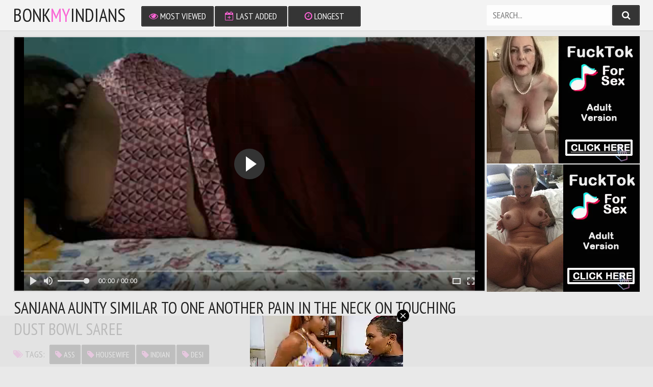

--- FILE ---
content_type: text/html; charset=UTF-8
request_url: http://bonkmyindians.com/view/1591/
body_size: 4660
content:
<!DOCTYPE html>
<html>
    <head>
        <meta charset="utf-8">
        <title>SANJANA AUNTY Similar to one another Pain in the neck On touching Dust bowl SAREE - Bonk My Indians</title>
        <meta name="description" content="SANJANA AUNTY Similar to one another Pain in the neck On touching Dust bowl SAREE" />
        <link href="/css/styles.css" type="text/css" rel="stylesheet">
        <script src="/js/jquery-3.3.1.min.js"></script>
        <script src="/js/functions.js"></script>
        <link href="https://fonts.googleapis.com/css?family=PT+Sans+Narrow" rel="stylesheet">
        <link href="/font/css/font-awesome.css" rel="stylesheet">
        <meta name="viewport" content="width=device-width, initial-scale=1.0, maximum-scale=1.0, user-scalable=yes"/>
        <meta name="apple-touch-fullscreen" content="YES" />
        <link rel="stylesheet" href="//cdn.fluidplayer.com/v2/current/fluidplayer.min.css" type="text/css">
        <style>
            .fluid_video_wrapper {
                width: 100% !important;
                height: 100% !important;
            }
        </style>
        <script>
            var scjDir = "scj";
            var galleryID = "1591";
            var gallerySlug = "sanjana-aunty-similar-to-one-another-pain-in-neck-on";
        </script>
        <script src="//cdn.fluidplayer.com/v2/current/fluidplayer.min.js"></script>
    </head>

<body>


        <div class="head-pl">

            <div class="head">

                <div class="top">
                    
                    <div class="logo">
                        <a href="/">bonk<span>my</span>indians</a>
                    </div>
                    <div class="open">
                        <i class="fa fa-bars"></i>
                    </div>
                    
                </div>
                
                <div class="bottom">
                    
                    <div class="menu">
                        <ul>
                            <li ><a href="/"><i class="fa fa-eye"></i> Most Viewed</a></li>
                            <li ><a href="/?order=date"><i class="fa fa-calendar-plus-o"></i> Last Added</a></li>
                            <li ><a href="/?order=duration"><i class="fa fa-clock-o"></i> Longest</a></li>
                        </ul>
                    </div>
                    
                    <div class="search-pl">
                        <div class="search">
                            <form action="/">
                                <input name="search" placeholder="Search...">
                                <button type="submit" title="Find"><i class="fa fa-search"></i></button>
                            </form>
                        </div>
                    </div>
                    
                </div>

            </div>

        </div>

        <div class="content">

            <div class="mo-av">
                <script type="text/javascript">
var ad_idzone = "2355887",
	 ad_width = "300",
	 ad_height = "100";
</script>
<script type="text/javascript" src="https://ads.exosrv.com/ads.js"></script>
<noscript><iframe src="https://syndication.exosrv.com/ads-iframe-display.php?idzone=2355887&output=noscript&type=300x100" width="300" height="100" scrolling="no" marginwidth="0" marginheight="0" frameborder="0"></iframe></noscript>
            </div>
            
            <div class="video-pl">

                <div class="video-tb">

                    <div class="player-pl">
                        
                        <div class="player-wr">
                            <div class="player" style="overflow:hidden">
                                                                    <video id="player" preload="none" poster="/scj/thumbs/3/173_SANJANA_bowl_SAREE.jpg" width="100%" height="100%" controls>
                                        <source src="/video.php?video=aHR0cHM6Ly93d3cueHZpZGVvcy5jb20vdmlkZW80MDMzNDEwOS9zYW5qYW5hX2F1bnR5X3Nob3dpbmdfYXNzX2luX21hcm9vbl9zYXJlZQ==" type='video/mp4'>
                                    </video>
                                    <script>
                                        var video = fluidPlayer(
                                            "player",
                                            {
                                                vastOptions: {
                                                    "adList" : [
                                                        {
                                                            "roll": "preRoll",
                                                            "vastTag": "https://syndication.exosrv.com/splash.php?idzone=3527053"
                                                        }
                                                    ]
                                                }
                                            }
                                        );
                                    </script>
                                                            </div>
                        </div>
                        
                        <h1>SANJANA AUNTY Similar to one another Pain in the neck On touching Dust bowl SAREE</h1>
                        
                        <div class="links">
                            <ul>
                                <li><span><i class="fa fa-tags"></i> Tags:</span></li>
<li><a href="/trends/ass/"><i class="fa fa-tag"></i> ass</a></li><li><a href="/trends/housewife/"><i class="fa fa-tag"></i> housewife</a></li><li><a href="/trends/indian/"><i class="fa fa-tag"></i> indian</a></li><li><a href="/trends/desi/"><i class="fa fa-tag"></i> desi</a></li>
                            </ul>
                        </div>

                    </div>

                    <div class="video-col">
                        <div class="video-bn">
                            <script type="text/javascript">
var ad_idzone = "3172362",
 ad_width = "300",
 ad_height = "250";
</script>
<script type="text/javascript" src="https://ads.exosrv.com/ads.js"></script>
<noscript><iframe src="https://syndication.exosrv.com/ads-iframe-display.php?idzone=3172362&output=noscript&type=300x250" width="300" height="250" scrolling="no" marginwidth="0" marginheight="0" frameborder="0"></iframe></noscript>
                        </div>
                        <div class="video-bn video-bn-2">
                            <script type="text/javascript">
var ad_idzone = "3172362",
 ad_width = "300",
 ad_height = "250";
</script>
<script type="text/javascript" src="https://ads.exosrv.com/ads.js"></script>
<noscript><iframe src="https://syndication.exosrv.com/ads-iframe-display.php?idzone=3172362&output=noscript&type=300x250" width="300" height="250" scrolling="no" marginwidth="0" marginheight="0" frameborder="0"></iframe></noscript>
                        </div>
                        <div class="video-bn video-bn-3">
                            <script type="text/javascript">
var ad_idzone = "3172362",
 ad_width = "300",
 ad_height = "250";
</script>
<script type="text/javascript" src="https://ads.exosrv.com/ads.js"></script>
<noscript><iframe src="https://syndication.exosrv.com/ads-iframe-display.php?idzone=3172362&output=noscript&type=300x250" width="300" height="250" scrolling="no" marginwidth="0" marginheight="0" frameborder="0"></iframe></noscript>
                        </div>
                    </div>

                </div>

            </div>

<h2>Bonk My Indians</h2>

            <div class="previews-wrapper">
                
                <div class="preview">
                    <a href="/view/3109/" target="_blank">
                        <img src="/scj/thumbs/6/176_maid_owner.jpg">
                        <div class="name"><i class="fa fa-play-circle"></i> habitation maid lively lovemaking enjoy flat owner</div>
                    </a>
                    <div class="time"><i class="fa fa-clock-o"></i> 6:21</div>
                </div>
                
                <div class="preview">
                    <a href="/view/4007/" target="_blank">
                        <img src="/scj/thumbs/7/997_a_first_red.jpg">
                        <div class="name"><i class="fa fa-play-circle"></i> Young Indian lady gives an doyen panhandler a blow job in the first place a red phrase</div>
                    </a>
                    <div class="time"><i class="fa fa-clock-o"></i> 28:46</div>
                </div>
                
                <div class="preview">
                    <a href="/view/3775/" target="_blank">
                        <img src="/scj/thumbs/7/521_.jpg">
                        <div class="name"><i class="fa fa-play-circle"></i> Indian sexy adventure for 2 Stallion.</div>
                    </a>
                    <div class="time"><i class="fa fa-clock-o"></i> 29:15</div>
                </div>
                
                <div class="preview">
                    <a href="/view/6080/" target="_blank">
                        <img src="/scj/thumbs/12/916_--.jpg">
                        <div class="name"><i class="fa fa-play-circle"></i> दर्जी बहनचोद धीरे से चोद&comma; आज ही फाड़ देगा क्या&quest; साफ़ हिंदी आवाज मे &vert; YOUR PRIYA</div>
                    </a>
                    <div class="time"><i class="fa fa-clock-o"></i> 12:20</div>
                </div>
                
                <div class="preview">
                    <a href="/view/3134/" target="_blank">
                        <img src="/scj/thumbs/6/222_skirt_sexual_relations.jpg">
                        <div class="name"><i class="fa fa-play-circle"></i> indian skirt sexual relations</div>
                    </a>
                    <div class="time"><i class="fa fa-clock-o"></i> 13:49</div>
                </div>
                
                <div class="preview">
                    <a href="/view/6083/" target="_blank">
                        <img src="/scj/thumbs/12/919_-.jpg">
                        <div class="name"><i class="fa fa-play-circle"></i> सोती हुई छोटी बहन की नींद में चुदाई किया</div>
                    </a>
                    <div class="time"><i class="fa fa-clock-o"></i> 16:37</div>
                </div>
                
                <div class="preview">
                    <a href="/view/4013/" target="_blank">
                        <img src="/scj/thumbs/8/008_gets_by_seat.jpg">
                        <div class="name"><i class="fa fa-play-circle"></i> Hot ecumenical Distance from T gets stripped increased by pussy eateb increased by fucked chiefly the love-seat</div>
                    </a>
                    <div class="time"><i class="fa fa-clock-o"></i> 25:17</div>
                </div>
                
                <div class="preview">
                    <a href="/view/6103/" target="_blank">
                        <img src="/scj/thumbs/12/939_excl.jpg">
                        <div class="name"><i class="fa fa-play-circle"></i> Beautiful Indian Bengali wife love sex thither delivery boy&excl; latest webseries sex Finishing touch Threaten</div>
                    </a>
                    <div class="time"><i class="fa fa-clock-o"></i> 12:09</div>
                </div>
                
                <div class="preview">
                    <a href="/view/6787/" target="_blank">
                        <img src="/scj/thumbs/13/621_excl.jpg">
                        <div class="name"><i class="fa fa-play-circle"></i> Indian extreme Milf facetiousmater and teen stepson dazzling hot sex&excl; with clear hindi audio</div>
                    </a>
                    <div class="time"><i class="fa fa-clock-o"></i> 13:11</div>
                </div>
                
                <div class="preview">
                    <a href="/view/6691/" target="_blank">
                        <img src="/scj/thumbs/13/527.jpg">
                        <div class="name"><i class="fa fa-play-circle"></i> बहन ने शादी के बाद भाई से अपना दुख बांटा और भाई ने नाजायज़ फायदा उठाया</div>
                    </a>
                    <div class="time"><i class="fa fa-clock-o"></i> 13:22</div>
                </div>
                
                <div class="preview">
                    <a href="/view/2447/" target="_blank">
                        <img src="/scj/thumbs/4/903_bhabhi.jpg">
                        <div class="name"><i class="fa fa-play-circle"></i> Intercourse with bhabhi</div>
                    </a>
                    <div class="time"><i class="fa fa-clock-o"></i> 7:46</div>
                </div>
                
                <div class="preview">
                    <a href="/view/3299/" target="_blank">
                        <img src="/scj/thumbs/6/561_.jpg">
                        <div class="name"><i class="fa fa-play-circle"></i> भीगे हों�  तेरे XXX</div>
                    </a>
                    <div class="time"><i class="fa fa-clock-o"></i> 11:15</div>
                </div>
                
                <div class="preview">
                    <a href="/view/6383/" target="_blank">
                        <img src="/scj/thumbs/13/220_-.jpg">
                        <div class="name"><i class="fa fa-play-circle"></i> मेरी अधूरी जवानी की बेदर्द चुदाई</div>
                    </a>
                    <div class="time"><i class="fa fa-clock-o"></i> 10:13</div>
                </div>
                
                <div class="preview">
                    <a href="/view/3765/" target="_blank">
                        <img src="/scj/thumbs/7/496_INDIAN__.jpg">
                        <div class="name"><i class="fa fa-play-circle"></i> INDIAN SEXY SCHOOL!!!</div>
                    </a>
                    <div class="time"><i class="fa fa-clock-o"></i> 26:04</div>
                </div>
                
                <div class="preview">
                    <a href="/view/1672/" target="_blank">
                        <img src="/scj/thumbs/3/339_with_Big.jpg">
                        <div class="name"><i class="fa fa-play-circle"></i> Copulate hot girl with bonking Big knockers</div>
                    </a>
                    <div class="time"><i class="fa fa-clock-o"></i> 3:30</div>
                </div>
                
                <div class="preview">
                    <a href="/view/5551/" target="_blank">
                        <img src="/scj/thumbs/11/051_Ke_Chut_Chudai.jpg">
                        <div class="name"><i class="fa fa-play-circle"></i> biwi Ke Chut Chudai</div>
                    </a>
                    <div class="time"><i class="fa fa-clock-o"></i> 2:13</div>
                </div>
                
                <div class="preview">
                    <a href="/view/4324/" target="_blank">
                        <img src="/scj/thumbs/8/585_Indian.jpg">
                        <div class="name"><i class="fa fa-play-circle"></i> Indian</div>
                    </a>
                    <div class="time"><i class="fa fa-clock-o"></i> 3:00</div>
                </div>
                
                <div class="preview">
                    <a href="/view/6695/" target="_blank">
                        <img src="/scj/thumbs/13/530_--.jpg">
                        <div class="name"><i class="fa fa-play-circle"></i> यार चूत की सेव की हो मस्त लग रही हो आज चूत पर पानी दलूगा</div>
                    </a>
                    <div class="time"><i class="fa fa-clock-o"></i> 12:32</div>
                </div>
                
                <div class="preview">
                    <a href="/view/3368/" target="_blank">
                        <img src="/scj/thumbs/6/683_hot_together.jpg">
                        <div class="name"><i class="fa fa-play-circle"></i> Indian hot cum together with tea</div>
                    </a>
                    <div class="time"><i class="fa fa-clock-o"></i> 23:11</div>
                </div>
                
                <div class="preview">
                    <a href="/view/4350/" target="_blank">
                        <img src="/scj/thumbs/8/629_sucking.jpg">
                        <div class="name"><i class="fa fa-play-circle"></i> Horny Indian honey gets orientation jizzed be verified sucking flannel space fully getting fucked</div>
                    </a>
                    <div class="time"><i class="fa fa-clock-o"></i> 23:23</div>
                </div>
                
                <div class="preview">
                    <a href="/view/1504/" target="_blank">
                        <img src="/scj/thumbs/2/980_South_Indian_Compilation.jpg">
                        <div class="name"><i class="fa fa-play-circle"></i> South Indian Getting Fucked Compilation</div>
                    </a>
                    <div class="time"><i class="fa fa-clock-o"></i> 10:23</div>
                </div>
                
                <div class="preview">
                    <a href="/view/2915/" target="_blank">
                        <img src="/scj/thumbs/5/784_sister.jpg">
                        <div class="name"><i class="fa fa-play-circle"></i> Indian brother sister boobs pressing</div>
                    </a>
                    <div class="time"><i class="fa fa-clock-o"></i> 7:39</div>
                </div>
                
                <div class="preview">
                    <a href="/view/5027/" target="_blank">
                        <img src="/scj/thumbs/10/010_Indian_boyfriend.jpg">
                        <div class="name"><i class="fa fa-play-circle"></i> Indian young main sex with her boyfriend</div>
                    </a>
                    <div class="time"><i class="fa fa-clock-o"></i> 3:00</div>
                </div>
                
                <div class="preview">
                    <a href="/view/6142/" target="_blank">
                        <img src="/scj/thumbs/12/978_panties.jpg">
                        <div class="name"><i class="fa fa-play-circle"></i> Very penny-pinching panties</div>
                    </a>
                    <div class="time"><i class="fa fa-clock-o"></i> 6:26</div>
                </div>
                
                <div class="preview">
                    <a href="/view/6926/" target="_blank">
                        <img src="/scj/thumbs/13/759_-.jpg">
                        <div class="name"><i class="fa fa-play-circle"></i> गांडू दोस्त की बीवी की चुदाई का मजा</div>
                    </a>
                    <div class="time"><i class="fa fa-clock-o"></i> 12:00</div>
                </div>
                
                <div class="preview">
                    <a href="/view/6100/" target="_blank">
                        <img src="/scj/thumbs/12/936.jpg">
                        <div class="name"><i class="fa fa-play-circle"></i> गांव वाली गर्लफ्रेंड की चूची दबा दबा कर चूत का पानी निकाल दिया</div>
                    </a>
                    <div class="time"><i class="fa fa-clock-o"></i> 10:17</div>
                </div>
                
                <div class="preview">
                    <a href="/view/1559/" target="_blank">
                        <img src="/scj/thumbs/3/119_nagma.jpg">
                        <div class="name"><i class="fa fa-play-circle"></i> indian actress nagma bikini feigning</div>
                    </a>
                    <div class="time"><i class="fa fa-clock-o"></i> 1:16</div>
                </div>
                
                <div class="preview">
                    <a href="/view/6380/" target="_blank">
                        <img src="/scj/thumbs/13/216_mierda-estan.jpg">
                        <div class="name"><i class="fa fa-play-circle"></i> Xxx desi mierda de hermano hermana&comma; mira lo que hacen cuando estan solos</div>
                    </a>
                    <div class="time"><i class="fa fa-clock-o"></i> 6:22</div>
                </div>
                
                <div class="preview">
                    <a href="/view/4354/" target="_blank">
                        <img src="/scj/thumbs/8/634_his_indian_apart.jpg">
                        <div class="name"><i class="fa fa-play-circle"></i> Challenge puts his cock in all directions indian girl'_s mouth space fully her pussy gets eaten apart from another</div>
                    </a>
                    <div class="time"><i class="fa fa-clock-o"></i> 24:06</div>
                </div>
                
                <div class="preview">
                    <a href="/view/5871/" target="_blank">
                        <img src="/scj/thumbs/11/719_my.jpg">
                        <div class="name"><i class="fa fa-play-circle"></i> Bringing off with my client webcam</div>
                    </a>
                    <div class="time"><i class="fa fa-clock-o"></i> 2:51</div>
                </div>
                
                <div class="preview">
                    <a href="/view/6106/" target="_blank">
                        <img src="/scj/thumbs/12/943_university-screwing-round.jpg">
                        <div class="name"><i class="fa fa-play-circle"></i> Roguish time anal sex university piece of baggage screwing round Customer</div>
                    </a>
                    <div class="time"><i class="fa fa-clock-o"></i> 10:07</div>
                </div>
                
                <div class="preview">
                    <a href="/view/6164/" target="_blank">
                        <img src="/scj/thumbs/13/001_latina-the-beam.jpg">
                        <div class="name"><i class="fa fa-play-circle"></i> Latina Broad in the beam pussy</div>
                    </a>
                    <div class="time"><i class="fa fa-clock-o"></i> 10:00</div>
                </div>
                
                <div class="preview">
                    <a href="/view/2462/" target="_blank">
                        <img src="/scj/thumbs/4/923_unspecified_resembling_obese.jpg">
                        <div class="name"><i class="fa fa-play-circle"></i> Desi unspecified resembling obese botheration pussy butt</div>
                    </a>
                    <div class="time"><i class="fa fa-clock-o"></i> 1:14</div>
                </div>
                
                <div class="preview">
                    <a href="/view/1345/" target="_blank">
                        <img src="/scj/thumbs/2/729_desi.jpg">
                        <div class="name"><i class="fa fa-play-circle"></i> husband&rsquo_s cock get somewhere unilluminated Hindi audio,desi blowjob</div>
                    </a>
                    <div class="time"><i class="fa fa-clock-o"></i> 3:24</div>
                </div>
                
                <div class="preview">
                    <a href="/view/6918/" target="_blank">
                        <img src="/scj/thumbs/13/751_--.jpg">
                        <div class="name"><i class="fa fa-play-circle"></i> कॉलेज के शिक्षक पहले दिन</div>
                    </a>
                    <div class="time"><i class="fa fa-clock-o"></i> 11:59</div>
                </div>
                
                <div class="preview">
                    <a href="/view/5991/" target="_blank">
                        <img src="/scj/thumbs/12/827_-.jpg">
                        <div class="name"><i class="fa fa-play-circle"></i> भाभी ने अपना वादा पुरा किया देवर के साथ मनाया सूहाग रात</div>
                    </a>
                    <div class="time"><i class="fa fa-clock-o"></i> 11:34</div>
                </div>
                
                <div class="preview">
                    <a href="/view/4481/" target="_blank">
                        <img src="/scj/thumbs/8/898_venerable_fast.jpg">
                        <div class="name"><i class="fa fa-play-circle"></i> desi indian tamil telugu kannada malayalam hindi horny cheating join in matrimony vanitha wearing venerable unfairly saree showing heavy knockers coupled with shaved pussy discomfit fast knockers discomfit gnaw ill feeling pussy masturbation</div>
                    </a>
                    <div class="time"><i class="fa fa-clock-o"></i> 10:03</div>
                </div>
                
                <div class="preview">
                    <a href="/view/6368/" target="_blank">
                        <img src="/scj/thumbs/13/204_4-hindi.jpg">
                        <div class="name"><i class="fa fa-play-circle"></i> 4 k schooll girl sex teen girlfriend fucking with boyfriend Hindi plummy ostensible audio</div>
                    </a>
                    <div class="time"><i class="fa fa-clock-o"></i> 19:26</div>
                </div>
                
                <div class="preview">
                    <a href="/view/6822/" target="_blank">
                        <img src="/scj/thumbs/13/655_indian.jpg">
                        <div class="name"><i class="fa fa-play-circle"></i> chunky mamma Indian teen girl takes tremendous cock in all say no to holes</div>
                    </a>
                    <div class="time"><i class="fa fa-clock-o"></i> 5:14</div>
                </div>
                
                <div class="preview">
                    <a href="/view/6493/" target="_blank">
                        <img src="/scj/thumbs/13/331_-.jpg">
                        <div class="name"><i class="fa fa-play-circle"></i> भैया ने बोहत चोद लिया अब देवर के लंड का मज़ा लो भाभी</div>
                    </a>
                    <div class="time"><i class="fa fa-clock-o"></i> 15:02</div>
                </div>
                
            </div>


            <div class="bns-bl">
                <div class="bn">
                    <script type="text/javascript">
var ad_idzone = "3172362",
 ad_width = "300",
 ad_height = "250";
</script>
<script type="text/javascript" src="https://ads.exosrv.com/ads.js"></script>
<noscript><iframe src="https://syndication.exosrv.com/ads-iframe-display.php?idzone=3172362&output=noscript&type=300x250" width="300" height="250" scrolling="no" marginwidth="0" marginheight="0" frameborder="0"></iframe></noscript>
                </div>
                <div class="bn bn-2">
                    <script type="text/javascript">
var ad_idzone = "3172362",
 ad_width = "300",
 ad_height = "250";
</script>
<script type="text/javascript" src="https://ads.exosrv.com/ads.js"></script>
<noscript><iframe src="https://syndication.exosrv.com/ads-iframe-display.php?idzone=3172362&output=noscript&type=300x250" width="300" height="250" scrolling="no" marginwidth="0" marginheight="0" frameborder="0"></iframe></noscript>
                </div>
                <div class="bn bn-3">
                    <script type="text/javascript">
var ad_idzone = "3172362",
 ad_width = "300",
 ad_height = "250";
</script>
<script type="text/javascript" src="https://ads.exosrv.com/ads.js"></script>
<noscript><iframe src="https://syndication.exosrv.com/ads-iframe-display.php?idzone=3172362&output=noscript&type=300x250" width="300" height="250" scrolling="no" marginwidth="0" marginheight="0" frameborder="0"></iframe></noscript>
                </div>
                <div class="bn bn-4">
                    <script type="text/javascript">
var ad_idzone = "3172362",
 ad_width = "300",
 ad_height = "250";
</script>
<script type="text/javascript" src="https://ads.exosrv.com/ads.js"></script>
<noscript><iframe src="https://syndication.exosrv.com/ads-iframe-display.php?idzone=3172362&output=noscript&type=300x250" width="300" height="250" scrolling="no" marginwidth="0" marginheight="0" frameborder="0"></iframe></noscript>
                </div>
            </div>

        </div>
    

        <div class="foot-pl">
            <div class="foot">
                <p>2022 &copy; <span>bonkmyindians.com</span>. All Rights Reserved.</p>
            </div>
        </div>
<div class="mo-av">
<script type="text/javascript" src="https://syndication.exosrv.com/splash.php?idzone=3551065&capping=0"></script>

</div>
    </body>
</html>



--- FILE ---
content_type: text/html; charset=UTF-8
request_url: https://syndication.exosrv.com/splash.php?idzone=3551065&capping=0
body_size: 4962
content:
(function(exoDynamicParams){(function(){"use strict";function ExoSupport(){var ua=window.navigator.userAgent;this.features={'webp':true,'mp4':true};this.features['webp']=browserSupportsWebp(ua);this.features['mp4']=browserSupportsMp4(ua)}function browserSupportsWebp(userAgent){var isUnsupportedIE=userAgent.match(/MSIE/)||userAgent.match(/rv:11/);var isUnsupportedFirefox=userAgent.match(/Firefox\/(\d+)/)?parseInt(userAgent.match(/Firefox\/(\d+)/)[1])<=64:false;var isUnsupportedSafari=userAgent.match(/Version\/(\d+)/)?parseInt(userAgent.match(/Version\/(\d+)/)[1])<=15:false;var isUnsupportedChrome=userAgent.match(/Chrome\/(\d+)/)?parseInt(userAgent.match(/Chrome\/(\d+)/)[1])<=8:false;var isUnsupportedEdge=userAgent.match(/Edge\/(\d+)/)?parseInt(userAgent.match(/Edge\/(\d+)/)[1])<=17:false;if(isUnsupportedIE||isUnsupportedFirefox||isUnsupportedSafari||isUnsupportedChrome||isUnsupportedEdge){var elem=document.createElement('canvas');return(elem.getContext&&elem.getContext('2d'))?elem.toDataURL('image/webp').indexOf('data:image/webp')===0:false}return true}function browserSupportsMp4(userAgent){var isUnsupportedIE=userAgent.match(/MSIE [6-8]/);var isUnsupportedFirefox=userAgent.match(/Firefox\/(\d+)/)?parseInt(userAgent.match(/Firefox\/(\d+)/)[1])<=20:false;var isUnsupportedOpera=userAgent.match(/(Opera|OPR)\/(\d+)/)?parseInt(userAgent.match(/(Opera|OPR)\/(\d+)/)[2])<=24:false;if(isUnsupportedIE||isUnsupportedFirefox||isUnsupportedOpera){return(!!document.createElement('video').canPlayType&&!!document.createElement('video').canPlayType('video/mp4'))}return true}ExoSupport.prototype.supported=function(feature){return this.features[feature]};window.ExoSupport=new ExoSupport()}())})([]);
(function() {
var site_hostname = 'bonkmyindians.com';
var widthExoLayer       = 300 + 20;
var heightExoLayer      = 100;
var frequency_period = 60;
var closeImage = '//s3t3d2y1.afcdn.net/images/close-icon-circle.png';
var closedStatus = false;
var optimumImgurl = "https://s3t3d2y1.afcdn.net/library/802424/72425f6136ffce08c36e1430580817ada1895168.mp4",
    imgurl = "https://s3t3d2y1.afcdn.net/library/802424/72425f6136ffce08c36e1430580817ada1895168.mp4";

function setCookie(c_name, value, minutes_ttl) {
    minutes_ttl = parseInt(minutes_ttl, 10);

    var exdate = new Date();
    exdate.setMinutes(exdate.getMinutes() + minutes_ttl);
    var c_value = escape(value) + "; expires=" + exdate.toUTCString() + ";domain=." + site_hostname + ";path=/";
    document.cookie = c_name + "=" + c_value;
}

function getCookie(c_name) {
    var i,x,y,ARRcookies=document.cookie.split(";");
    for (i=0;i<ARRcookies.length;i++)
    {
        x=ARRcookies[i].substr(0,ARRcookies[i].indexOf("="));
        y=ARRcookies[i].substr(ARRcookies[i].indexOf("=")+1);
        x=x.replace(/^\s+|\s+$/g,"");
        if (x==c_name)
        {
            return unescape(y);
        }
    }
}


var codeExoLayer = ''
    + '<div id="divExoLayerWrapper" style="height:0px; display:none; visibility:hidden; background: none repeat scroll 0 0 rgba(226, 226, 226, 0.8) !important;     bottom: 0 !important; left: 0 !important; position: fixed !important; text-align: center; width: 100%; z-index: 1999900 !important; transition: height 1s ease-in-out 0s; -webkit-transition: height 1s ease-in-out 0s; -o-transition: height 1s ease-in-out 0s; -moz-transition: height 1s ease-in-out 0s; -ms-transition: height 2s ease-in-out 0s;">'
    + '<div id="divExoLayer" style="position: relative; min-width: 150px; width: 100%; height: 0px;">'
    + '<div style="max-width: 300px; margin: 0 auto;">'
        + '<div id="exoCloseButton" style="height:24px;width:24px;float:right;top:-12px;right:-12px;position:relative;z-index:100;cursor:pointer;vertical-align:top;">'
            + '<img src="' + closeImage + '">'
        + '</div>'
    + '<iframe id="exoIMFrame" frameborder="0" scrolling="no" style="position: relative; top:-24px;" width="300px" height="100px"></iframe>'
    + '</div>'
    + '</div>'
    + '</div>';

function writeExoLayer() {
    var exoLayer = document.createElement('div');
    exoLayer.innerHTML = codeExoLayer;
    document.body.appendChild(exoLayer.firstChild);
    var doc = document.getElementById('exoIMFrame').contentWindow.document;
    doc.open();
        doc.write('<body style="margin:0px;"><div>\n    <a href="https://syndication.exosrv.com/click.php?d=H4sIAAAAAAAAA1WSXXOiMBSG_4o3XpbJ98elVTtaK2hB1vXGCQQtVT4EqtXJj9.Azm53DpDDed88OSRwICQVwgDz0TRl3ceDPnqxV7MvoRNV6nZLqjpPmktRHZy4yB5SH78ovU11H48EFBzA7cv7eNxHTDWWMUqurx_Tz.LbHR3qaTZPvc_lbd7lxOZj8DZ8vVmdzoeXdONPmRcMkHu9pPFwyua3Od0tO1RsUeO1t.X3JttaGdlaUWk3miwW4cQN9MRdrAiN8SoMAx9CLzvWZVXWx1wv1mvtKpb.Clegrk5ltPa_jnrtsxBU5Xq1Cr5OmS1njQ7CN.1ufncCDqxpxjatJ_BiFqL9MtlW_LnB2aBOih32WmrH8Dtrm1Yzrt5m7KQm3qPyQ7Sco_bI6RJpRjM.HC700j.8T04Tecs9spASjaLzfLA_PLc1UDWqmSmpVCNrqmvHrTaqlHq22TQNU.yV5c9yP3h6MvbYIGcCc0YJNruv4zHNdarysqjy9rQMFA5C1IFEOhBRAwEnjHCADKYUAkYNBaKlAMNIN2AAviGwWBvGYIxaFZmoyA_Z9Q6vO7K1AMIkM4gxCYXp_WfpWUvvnCaXHqQS9oylgS4otK3C9n8jFEjIuV0F2TbNQ29D_HWzLjOCM7scMfT.alb.4If9X8D2G6ADxk_UAAfA9gEA7GYhe9dX212smrTIneS7qKvzfZMs8u5_cKQ5I2S8mUkU3lFJJIphtOOREAJhCcAOxoARIPkf56swMz4DAAA-&cb=e2e_696748dff3f001.48486617"\n        id="link_632bda954f6e5c51b2a9daa656025eee"\n        target="_blank"\n        ontouchstart=""\n        onclick="\n            var href=\'https://syndication.exosrv.com/click.php?d=H4sIAAAAAAAAA1WSXXOiMBSG_4o3XpbJ98elVTtaK2hB1vXGCQQtVT4EqtXJj9.Azm53DpDDed88OSRwICQVwgDz0TRl3ceDPnqxV7MvoRNV6nZLqjpPmktRHZy4yB5SH78ovU11H48EFBzA7cv7eNxHTDWWMUqurx_Tz.LbHR3qaTZPvc_lbd7lxOZj8DZ8vVmdzoeXdONPmRcMkHu9pPFwyua3Od0tO1RsUeO1t.X3JttaGdlaUWk3miwW4cQN9MRdrAiN8SoMAx9CLzvWZVXWx1wv1mvtKpb.Clegrk5ltPa_jnrtsxBU5Xq1Cr5OmS1njQ7CN.1ufncCDqxpxjatJ_BiFqL9MtlW_LnB2aBOih32WmrH8Dtrm1Yzrt5m7KQm3qPyQ7Sco_bI6RJpRjM.HC700j.8T04Tecs9spASjaLzfLA_PLc1UDWqmSmpVCNrqmvHrTaqlHq22TQNU.yV5c9yP3h6MvbYIGcCc0YJNruv4zHNdarysqjy9rQMFA5C1IFEOhBRAwEnjHCADKYUAkYNBaKlAMNIN2AAviGwWBvGYIxaFZmoyA_Z9Q6vO7K1AMIkM4gxCYXp_WfpWUvvnCaXHqQS9oylgS4otK3C9n8jFEjIuV0F2TbNQ29D_HWzLjOCM7scMfT.alb.4If9X8D2G6ADxk_UAAfA9gEA7GYhe9dX212smrTIneS7qKvzfZMs8u5_cKQ5I2S8mUkU3lFJJIphtOOREAJhCcAOxoARIPkf56swMz4DAAA-&cb=e2e_696748dff3f001.48486617\';\n            href += \'&clickX=\' + event.clientX;\n            href += \'&clickY=\' + event.clientY;\n            this.href = href;\n        " >\n        <video\n            id="video_632bda954f6e5c51b2a9daa656025eee"\n            loop\n            muted\n            autoplay\n            playsinline\n            preload="auto"\n            width="300"\n            height="100"\n            \n        ><source src="https://s3t3d2y1.afcdn.net/library/802424/72425f6136ffce08c36e1430580817ada1895168.mp4" type="video/mp4" /></video>\n    </a>\n</div><script>var exoDynamicParams={"id":"632bda954f6e5c51b2a9daa656025eee","alternateMediaUrl":"https:\/\/s3t3d2y1.afcdn.net\/library\/802424\/72425f6136ffce08c36e1430580817ada1895168.mp4","width":"300","height":"100"};var elemVideo=document.getElementById("video_"+exoDynamicParams.id);if(exoDynamicParams.id&&exoDynamicParams.alternateMediaUrl&&exoDynamicParams.width&&exoDynamicParams.height&&elemVideo!==undefined&&elemVideo!==null){var video=elemVideo.play();if(video===undefined){changeVideoToGif(exoDynamicParams.id,exoDynamicParams.alternateMediaUrl,exoDynamicParams.width,exoDynamicParams.height)}else{video.then(function(_){}).catch(function(error){changeVideoToGif(exoDynamicParams.id,exoDynamicParams.alternateMediaUrl,exoDynamicParams.width,exoDynamicParams.height)})}}function getExtension(fileName){var fileNameSplitted=fileName.split(\'.\');return fileNameSplitted[(fileNameSplitted.length-1)]}function changeVideoToGif(id,image,width,height){var elemLink=document.getElementById(\'link_\'+id);if(getExtension(image)===\'gif\'&&elemLink!==undefined&&elemLink!==null){var html=\'<img border="0" width="\'+width+\'" height="\'+height+\'" src="\'+image+\'">\';elemLink.innerHTML=html}}</script></body>');
        doc.close();
}

function logImp() {
    
    impTrack('https://syndication.exosrv.com/cimp.php?t=imp&data=H4sIAAAAAAAAA12QYWrDMAyFr7ILJEiyJdv9N9hOMHYAJ263sC4ZTTta0OEnO2WDISwMen7vkwlIOsAO/[base64]/X21lVS6Cs7t8n+8lU/wt7PFY20AdeX6GevNaMd8npa531+X9fTduLGlNbWmLR3vAZpzwJAzRxnQ7YvLRcac4j6VsdiShx/cCGl63gEAAA==&cb=e2e_696748e00061f6.75972578&d=inst');
}

function closeExoLayer(e) {
    e.stopPropagation();
    e.preventDefault();
    document.getElementById('divExoLayerWrapper').style.display = "none";
    closedStatus = true;
            setCookie('zone-closed-3551065', closedStatus, frequency_period);
    }

function adEvent(e) {
    e.stopPropagation();
}

function showExoLayer() {
    document.getElementById('divExoLayerWrapper').style.display = "block";
    if ( document.getElementById('divExoLayerWrapper').style.visibility == "hidden" ) {
        document.getElementById('divExoLayerWrapper').style.visibility = "visible";
    }
    window.setTimeout(function() {
        document.getElementById('divExoLayerWrapper').style.height = heightExoLayer + 'px';
    }, 100);
}

function loadExoLayer() {
    showExoLayer();

    var et = document.getElementById('exoCloseButton');
    et.addEventListener('mousedown',closeExoLayer,true);
    et.addEventListener('touchstart',closeExoLayer,true);
    et.addEventListener('mouseup',closeExoLayer,true);
    et.addEventListener('touchend',closeExoLayer,true);

    et = document.getElementById('Advert');
    if (et != null) {
        et.addEventListener('mouseup',adEvent);
        et.addEventListener('touchend',adEvent);
        et.addEventListener('mousedown',adEvent);
        et.addEventListener('touchstart',adEvent);
    }
}

function impTrack(url) {
    var xhr = new XMLHttpRequest();
    xhr.open("GET", url);
    xhr.withCredentials = true;
    xhr.send();
}

var capping = '0';
var shownCookie = false;
            shownCookie = getCookie('zone-cap-3551065');
        closedStatus = getCookie('zone-closed-3551065');
    
if (isNaN(shownCookie)) shownCookie = 0;
shownCookie = parseInt(shownCookie);

if ((capping>0 && shownCookie>=capping) || closedStatus) {
} else {
    writeExoLayer();
    window.setTimeout(loadExoLayer, 2000);
    shownCookie = shownCookie + 1;
    logImp();
            setCookie('zone-cap-3551065', shownCookie, 6*60);
    }

    var exoIMFrame = document.getElementById('exoIMFrame');
    if (exoIMFrame) {
        exoIMFrame.contentWindow.document.body.querySelector('a').addEventListener('click', function(e) {
            e.preventDefault();
            if (this.href.indexOf("?") !== -1) {
                var separatorUrlParams = "&";
            } else {
                var separatorUrlParams = "?";
            }
            clickXY = 'clickX=' + e.clientX + '&clickY=' + e.clientY;
            window.open(this.href + separatorUrlParams + clickXY, '_blank');
        });
    }
})();



    

--- FILE ---
content_type: text/html; charset=utf-8
request_url: http://syndication.exosrv.com/ads-iframe-display.php?idzone=2355887&type=300x100&p=http%3A//bonkmyindians.com/view/1591/&dt=1768376543108&sub=&tags=&cookieconsent=true&screen_resolution=1280x720&el=%22
body_size: 1387
content:
<html><body style="margin:0px;"><div>
    <a href="http://syndication.exosrv.com/click.php?d=H4sIAAAAAAAAA1WR246bMBCGXyU3XBbN.OzLNCFStmWj7XalqjcRYMiyERAFmpPm4TuQVG01lj3W_P7mYAvOa.cI6H0YDn0k55FY8Rp2B4zzY3a7lce.LYdzd9zHRdc8QpFcZWFbh0guHToLuF19S5JImGxgxrK8Pr2vP7rL83Lfr5u03ny83NLJV.wn8HXxdOO4Thfn.ufr2my.z8Xz9VwXi7VJb6muXiZUwajkx2Yb2c9F1hyyeteOOe1yjB5yjo6Rrj1xjXXX9tvhmBX7ut2xhLgltMZJa7RS1De_hroNdTY2QehiIXSMyscoNCFYZZQFQUJqnoYlDW4EABk1HRLggsDEkSocXKwAIikFWV3lIfjcog_CB4MMhlCYIF2VGZD8QFDetfvmOuVv.6kCxoAy3pAwxqOj2X.SGUtmp7o8z1B7nNGUdzSN3A2O36U0eLSWiPH4KPZu7qFGMpNHzhq.KdL3K729zv.R_zWcthiST5ogBhw34ONP8v7K1RXZwKOOy0vXH0_3YTLyrn_oPJ2EoM0XygtdOZk7ERz6ypm8EAxUVTAilLmWvwGYUsfrfQIAAA--&cb=e2e_696748e01a9a70.63951027"
        id="link_e01154ba387f5bfad43e38dedf157534"
        target="_blank"
        ontouchstart=""
        onclick="
            var href='http://syndication.exosrv.com/click.php?d=H4sIAAAAAAAAA1WR246bMBCGXyU3XBbN.OzLNCFStmWj7XalqjcRYMiyERAFmpPm4TuQVG01lj3W_P7mYAvOa.cI6H0YDn0k55FY8Rp2B4zzY3a7lce.LYdzd9zHRdc8QpFcZWFbh0guHToLuF19S5JImGxgxrK8Pr2vP7rL83Lfr5u03ny83NLJV.wn8HXxdOO4Thfn.ufr2my.z8Xz9VwXi7VJb6muXiZUwajkx2Yb2c9F1hyyeteOOe1yjB5yjo6Rrj1xjXXX9tvhmBX7ut2xhLgltMZJa7RS1De_hroNdTY2QehiIXSMyscoNCFYZZQFQUJqnoYlDW4EABk1HRLggsDEkSocXKwAIikFWV3lIfjcog_CB4MMhlCYIF2VGZD8QFDetfvmOuVv.6kCxoAy3pAwxqOj2X.SGUtmp7o8z1B7nNGUdzSN3A2O36U0eLSWiPH4KPZu7qFGMpNHzhq.KdL3K729zv.R_zWcthiST5ogBhw34ONP8v7K1RXZwKOOy0vXH0_3YTLyrn_oPJ2EoM0XygtdOZk7ERz6ypm8EAxUVTAilLmWvwGYUsfrfQIAAA--&cb=e2e_696748e01a9a70.63951027';
            href += '&clickX=' + event.clientX;
            href += '&clickY=' + event.clientY;
            this.href = href;
        " >
        <video
            id="video_e01154ba387f5bfad43e38dedf157534"
            loop
            muted
            autoplay
            playsinline
            preload="auto"
            width="300"
            height="100"
            
        ><source src="http://s3t3d2y1.afcdn.net/library/802424/72425f6136ffce08c36e1430580817ada1895168.mp4" type="video/mp4" /></video>
    </a>
</div><script>var exoDynamicParams={"id":"e01154ba387f5bfad43e38dedf157534","alternateMediaUrl":"http:\/\/s3t3d2y1.afcdn.net\/library\/802424\/72425f6136ffce08c36e1430580817ada1895168.mp4","width":"300","height":"100"};var elemVideo=document.getElementById("video_"+exoDynamicParams.id);if(exoDynamicParams.id&&exoDynamicParams.alternateMediaUrl&&exoDynamicParams.width&&exoDynamicParams.height&&elemVideo!==undefined&&elemVideo!==null){var video=elemVideo.play();if(video===undefined){changeVideoToGif(exoDynamicParams.id,exoDynamicParams.alternateMediaUrl,exoDynamicParams.width,exoDynamicParams.height)}else{video.then(function(_){}).catch(function(error){changeVideoToGif(exoDynamicParams.id,exoDynamicParams.alternateMediaUrl,exoDynamicParams.width,exoDynamicParams.height)})}}function getExtension(fileName){var fileNameSplitted=fileName.split('.');return fileNameSplitted[(fileNameSplitted.length-1)]}function changeVideoToGif(id,image,width,height){var elemLink=document.getElementById('link_'+id);if(getExtension(image)==='gif'&&elemLink!==undefined&&elemLink!==null){var html='<img border="0" width="'+width+'" height="'+height+'" src="'+image+'">';elemLink.innerHTML=html}}</script></body></html>

--- FILE ---
content_type: text/html; charset=utf-8
request_url: http://syndication.exosrv.com/ads-iframe-display.php?idzone=3172362&type=300x250&p=http%3A//bonkmyindians.com/view/1591/&dt=1768376543388&sub=&tags=&cookieconsent=true&screen_resolution=1280x720&el=%22
body_size: 1398
content:
<html><body style="margin:0px;"><div>
    <a href="http://syndication.exosrv.com/click.php?d=H4sIAAAAAAAAA1VSTY.kIBT8K168GngIyHE2k7nMYQ.bOXcQ6G5jNxhxnO7N._H7_Bh3N0.hpIqyfKglgGkAOV6nacileCnhja6Y5mm0rg9jlac0Blpyor_ceF8N16EUb314luK1DrLV4dxKaZj3XtrWmRLUZC9ElvqHS3EOY.5SzKfVr4uXUr.[base64].Cq4NLzA9W1LSU7fwRtCtWSGa8pGpksCdlS9qzmqFSEsyeWG8ePXyz_avwXLWDHGOF_mfeA7k58UzK0HVYVHyuO8NY8MScgVHi4zAP58x1YG6R20tWkt00L5BqghXtRAP5PU_g9hDW6hmQIAAA--&cb=e2e_696748e01bf2d6.09445131"
        id="link_9d506af2e2622db84658485d0c582133"
        target="_blank"
        ontouchstart=""
        onclick="
            var href='http://syndication.exosrv.com/click.php?d=H4sIAAAAAAAAA1VSTY.kIBT8K168GngIyHE2k7nMYQ.bOXcQ6G5jNxhxnO7N._H7_Bh3N0.hpIqyfKglgGkAOV6nacileCnhja6Y5mm0rg9jlac0Blpyor_ceF8N16EUb314luK1DrLV4dxKaZj3XtrWmRLUZC9ElvqHS3EOY.5SzKfVr4uXUr.[base64].Cq4NLzA9W1LSU7fwRtCtWSGa8pGpksCdlS9qzmqFSEsyeWG8ePXyz_avwXLWDHGOF_mfeA7k58UzK0HVYVHyuO8NY8MScgVHi4zAP58x1YG6R20tWkt00L5BqghXtRAP5PU_g9hDW6hmQIAAA--&cb=e2e_696748e01bf2d6.09445131';
            href += '&clickX=' + event.clientX;
            href += '&clickY=' + event.clientY;
            this.href = href;
        " >
        <video
            id="video_9d506af2e2622db84658485d0c582133"
            loop
            muted
            autoplay
            playsinline
            preload="auto"
            width="300"
            height="250"
            
        ><source src="http://s3t3d2y1.afcdn.net/library/344676/b3c73c7899450cb3d8fbed622bf19cca7d51a723.mp4" type="video/mp4" /></video>
    </a>
</div><script>var exoDynamicParams={"id":"9d506af2e2622db84658485d0c582133","alternateMediaUrl":"http:\/\/s3t3d2y1.afcdn.net\/library\/344676\/20f790be85ab6572525198560350d7cc83107f2a.gif","width":"300","height":"250"};var elemVideo=document.getElementById("video_"+exoDynamicParams.id);if(exoDynamicParams.id&&exoDynamicParams.alternateMediaUrl&&exoDynamicParams.width&&exoDynamicParams.height&&elemVideo!==undefined&&elemVideo!==null){var video=elemVideo.play();if(video===undefined){changeVideoToGif(exoDynamicParams.id,exoDynamicParams.alternateMediaUrl,exoDynamicParams.width,exoDynamicParams.height)}else{video.then(function(_){}).catch(function(error){changeVideoToGif(exoDynamicParams.id,exoDynamicParams.alternateMediaUrl,exoDynamicParams.width,exoDynamicParams.height)})}}function getExtension(fileName){var fileNameSplitted=fileName.split('.');return fileNameSplitted[(fileNameSplitted.length-1)]}function changeVideoToGif(id,image,width,height){var elemLink=document.getElementById('link_'+id);if(getExtension(image)==='gif'&&elemLink!==undefined&&elemLink!==null){var html='<img border="0" width="'+width+'" height="'+height+'" src="'+image+'">';elemLink.innerHTML=html}}</script></body></html>

--- FILE ---
content_type: text/html; charset=utf-8
request_url: http://syndication.exosrv.com/ads-iframe-display.php?idzone=3172362&type=300x250&p=http%3A//bonkmyindians.com/view/1591/&dt=1768376543407&sub=&tags=&cookieconsent=true&screen_resolution=1280x720&el=%22
body_size: 1402
content:
<html><body style="margin:0px;"><div>
    <a href="http://syndication.exosrv.com/click.php?d=H4sIAAAAAAAAA1WSQY.kIBCF_0pfvBqqEJDjbCZzmcMeNnPuIGC3sRuMOk73pn78gjrubkrhha94PkUlEHWNBHSd52Eq.EuBb.kKcZlHY3s_ltMcR5.WLO8vN.jL4ToU_K33z4K_Vl40yreNEJo554RprC5QzuaSYKF.2BgWP05dDNN59evCpVCvqcWa.9C5vStp013COS2scDHjN8vSzMnggFP8HK3f6DTa8zVOczB3v9Nu9t97sz62_Y7hAFlvgIgRKFlzJUVVUft5u3XBdSYMcQyljXeCukQUJVS6BBQEUFU83UgcFHKJpFU2YSSrdeKMPVAk1.yMNXsoZEScIynRNs7pRoF2qJ2E5MuclY7XrZGMpw1ITQz9_bllmNYAbK3Tf.CUwGnp_NcJhIYTrU_LJSC9B9RJVYJpUClbMs0J2FHV3g0kV0WYk4tN08evl396_xbmsWSMAeR5H2An0zMFs.tBlf4Rp3HZPl4yTI2g6HBZEOnnO9VC1_m_qZ1VjdGmNq0zUuum8g2Xxv4BKfxdf5kCAAA-&cb=e2e_696748e0218db1.03770766"
        id="link_cd49f93f7032aaede68420f2f4459ff7"
        target="_blank"
        ontouchstart=""
        onclick="
            var href='http://syndication.exosrv.com/click.php?d=H4sIAAAAAAAAA1WSQY.kIBCF_0pfvBqqEJDjbCZzmcMeNnPuIGC3sRuMOk73pn78gjrubkrhha94PkUlEHWNBHSd52Eq.EuBb.kKcZlHY3s_ltMcR5.WLO8vN.jL4ToU_K33z4K_Vl40yreNEJo554RprC5QzuaSYKF.2BgWP05dDNN59evCpVCvqcWa.9C5vStp013COS2scDHjN8vSzMnggFP8HK3f6DTa8zVOczB3v9Nu9t97sz62_Y7hAFlvgIgRKFlzJUVVUft5u3XBdSYMcQyljXeCukQUJVS6BBQEUFU83UgcFHKJpFU2YSSrdeKMPVAk1.yMNXsoZEScIynRNs7pRoF2qJ2E5MuclY7XrZGMpw1ITQz9_bllmNYAbK3Tf.CUwGnp_NcJhIYTrU_LJSC9B9RJVYJpUClbMs0J2FHV3g0kV0WYk4tN08evl396_xbmsWSMAeR5H2An0zMFs.tBlf4Rp3HZPl4yTI2g6HBZEOnnO9VC1_m_qZ1VjdGmNq0zUuum8g2Xxv4BKfxdf5kCAAA-&cb=e2e_696748e0218db1.03770766';
            href += '&clickX=' + event.clientX;
            href += '&clickY=' + event.clientY;
            this.href = href;
        " >
        <video
            id="video_cd49f93f7032aaede68420f2f4459ff7"
            loop
            muted
            autoplay
            playsinline
            preload="auto"
            width="300"
            height="250"
            
        ><source src="http://s3t3d2y1.afcdn.net/library/344676/23a512107567a8983cbb0bea5fbba55ea32feabf.mp4" type="video/mp4" /></video>
    </a>
</div><script>var exoDynamicParams={"id":"cd49f93f7032aaede68420f2f4459ff7","alternateMediaUrl":"http:\/\/s3t3d2y1.afcdn.net\/library\/344676\/82e9a943eed10ebacffd4974d18b4eb62510d170.gif","width":"300","height":"250"};var elemVideo=document.getElementById("video_"+exoDynamicParams.id);if(exoDynamicParams.id&&exoDynamicParams.alternateMediaUrl&&exoDynamicParams.width&&exoDynamicParams.height&&elemVideo!==undefined&&elemVideo!==null){var video=elemVideo.play();if(video===undefined){changeVideoToGif(exoDynamicParams.id,exoDynamicParams.alternateMediaUrl,exoDynamicParams.width,exoDynamicParams.height)}else{video.then(function(_){}).catch(function(error){changeVideoToGif(exoDynamicParams.id,exoDynamicParams.alternateMediaUrl,exoDynamicParams.width,exoDynamicParams.height)})}}function getExtension(fileName){var fileNameSplitted=fileName.split('.');return fileNameSplitted[(fileNameSplitted.length-1)]}function changeVideoToGif(id,image,width,height){var elemLink=document.getElementById('link_'+id);if(getExtension(image)==='gif'&&elemLink!==undefined&&elemLink!==null){var html='<img border="0" width="'+width+'" height="'+height+'" src="'+image+'">';elemLink.innerHTML=html}}</script></body></html>

--- FILE ---
content_type: text/html; charset=utf-8
request_url: http://syndication.exosrv.com/ads-iframe-display.php?idzone=3172362&type=300x250&p=http%3A//bonkmyindians.com/view/1591/&dt=1768376543408&sub=&tags=&cookieconsent=true&screen_resolution=1280x720&el=%22
body_size: 1356
content:
<html><body style="margin:0px;"><div>
    <a href="http://syndication.exosrv.com/click.php?d=H4sIAAAAAAAAA1VQTW.kMAz9K1w4gmzn.9jVbKWqhx6qPY9ICFM0HagIHaaVf_wGqNpdOUri9.yX5yhjLUjJwC_z_JZKcVfSfV7LstQphvcpnroL1WG8ZDBIFU0jYyUAVSXBi8pp01QSAclbKb3vSnH__HAoxSFWU.VL0jmjnJbmV5rC8WVM89BcYmkOOyd27nMc4rFvd_i87ODcnNKOhExtUBiHa5xSPw7pOE9NOPfDKZdwHgCNtsJolafp3l9f.6Htm.FtnIbVPaOtiVSN0tVIii1aq42wLNCQ0MTOrBrAWm6HALiRyqKrMFm4GQJmIYiN6nzbOm_QteRajVkW2qBbYbtGg8gNxH4czpeP3ULa3octiv.IIhPFtY9LgcphwdtrayjMY6DNN6nAocnesujqAL7DflUj6.3GhHrr3TP.83z3T_VP0NpTw.9KMdSA6waIW9NKpY_sLTRz_uE63sY0Xffvy4p7_ZeM4ysRPz1yRNWE0DlQELzz0EUdorSetNfobPcXR7A2r2ICAAA-&cb=e2e_696748e022ea86.64439086"
        id="link_05b38bafb93d67e156f342d969d1a407"
        target="_blank"
        ontouchstart=""
        onclick="
            var href='http://syndication.exosrv.com/click.php?d=H4sIAAAAAAAAA1VQTW.kMAz9K1w4gmzn.9jVbKWqhx6qPY9ICFM0HagIHaaVf_wGqNpdOUri9.yX5yhjLUjJwC_z_JZKcVfSfV7LstQphvcpnroL1WG8ZDBIFU0jYyUAVSXBi8pp01QSAclbKb3vSnH__HAoxSFWU.VL0jmjnJbmV5rC8WVM89BcYmkOOyd27nMc4rFvd_i87ODcnNKOhExtUBiHa5xSPw7pOE9NOPfDKZdwHgCNtsJolafp3l9f.6Htm.FtnIbVPaOtiVSN0tVIii1aq42wLNCQ0MTOrBrAWm6HALiRyqKrMFm4GQJmIYiN6nzbOm_QteRajVkW2qBbYbtGg8gNxH4czpeP3ULa3octiv.IIhPFtY9LgcphwdtrayjMY6DNN6nAocnesujqAL7DflUj6.3GhHrr3TP.83z3T_VP0NpTw.9KMdSA6waIW9NKpY_sLTRz_uE63sY0Xffvy4p7_ZeM4ysRPz1yRNWE0DlQELzz0EUdorSetNfobPcXR7A2r2ICAAA-&cb=e2e_696748e022ea86.64439086';
            href += '&clickX=' + event.clientX;
            href += '&clickY=' + event.clientY;
            this.href = href;
        " >
        <video
            id="video_05b38bafb93d67e156f342d969d1a407"
            loop
            muted
            autoplay
            playsinline
            preload="auto"
            width="300"
            height="250"
            
        ><source src="http://s3t3d2y1.afcdn.net/library/141372/70aa7c226bd8bccf849ae4ef57c9e8cd1e8a545d.mp4" type="video/mp4" /></video>
    </a>
</div><script>var exoDynamicParams={"id":"05b38bafb93d67e156f342d969d1a407","alternateMediaUrl":"http:\/\/s3t3d2y1.afcdn.net\/library\/141372\/70aa7c226bd8bccf849ae4ef57c9e8cd1e8a545d.mp4","width":"300","height":"250"};var elemVideo=document.getElementById("video_"+exoDynamicParams.id);if(exoDynamicParams.id&&exoDynamicParams.alternateMediaUrl&&exoDynamicParams.width&&exoDynamicParams.height&&elemVideo!==undefined&&elemVideo!==null){var video=elemVideo.play();if(video===undefined){changeVideoToGif(exoDynamicParams.id,exoDynamicParams.alternateMediaUrl,exoDynamicParams.width,exoDynamicParams.height)}else{video.then(function(_){}).catch(function(error){changeVideoToGif(exoDynamicParams.id,exoDynamicParams.alternateMediaUrl,exoDynamicParams.width,exoDynamicParams.height)})}}function getExtension(fileName){var fileNameSplitted=fileName.split('.');return fileNameSplitted[(fileNameSplitted.length-1)]}function changeVideoToGif(id,image,width,height){var elemLink=document.getElementById('link_'+id);if(getExtension(image)==='gif'&&elemLink!==undefined&&elemLink!==null){var html='<img border="0" width="'+width+'" height="'+height+'" src="'+image+'">';elemLink.innerHTML=html}}</script></body></html>

--- FILE ---
content_type: text/html; charset=utf-8
request_url: http://syndication.exosrv.com/ads-iframe-display.php?idzone=3172362&type=300x250&p=http%3A//bonkmyindians.com/view/1591/&dt=1768376543508&sub=&tags=&cookieconsent=true&screen_resolution=1280x720&el=%22
body_size: 1356
content:
<html><body style="margin:0px;"><div>
    <a href="http://syndication.exosrv.com/click.php?d=H4sIAAAAAAAAA1VQTW.kMAz9K1w4gmzn.9jVbKWqhx6qPY9ICFM0HagIHaaVf_wGqNpdOUri9.yX5yhjLUjJwC_z_JZKcVfSfV7LstQphvcpnroL1WG8ZDBIFU0jYyUAVSXBi8pp01QSAclbKb3vSnH__HAoxSFWU.VL0jmjnJbmV5rC8WVM89BcYmkOOyd27nMc4rFvd_i87ODcnNKOhExtUBiHa5xSPw7pOE9NOPfDKZdwHgCNtsJolafp3l9f.6Htm.FtnIbVPaOtiVSN0tVIii1aq42wLNCQ0MTOrBrAWm6HALiRyqKrMFm4GQJmIYiN6nzbOm_QteRajVkW2qBbYbtGg8gNxH4czpeP3ULa3octiv.IIhPFtY9LgcphwdtrayjMY6DNN6nAocnesujqAL7DflUj6.3GhHrr3TP.83z3T_VP0NpTw.9KMdSA6waIW9NKpY_sLTRz_uE63sY0Xffvy4p7_ZeM4ysRPz1yRNWE0DlQELzz0EUdorSetNfobPcXR7A2r2ICAAA-&cb=e2e_696748e04c97e3.62238183"
        id="link_9af497c3a12e2e912f8ec2f6ad6c38c8"
        target="_blank"
        ontouchstart=""
        onclick="
            var href='http://syndication.exosrv.com/click.php?d=H4sIAAAAAAAAA1VQTW.kMAz9K1w4gmzn.9jVbKWqhx6qPY9ICFM0HagIHaaVf_wGqNpdOUri9.yX5yhjLUjJwC_z_JZKcVfSfV7LstQphvcpnroL1WG8ZDBIFU0jYyUAVSXBi8pp01QSAclbKb3vSnH__HAoxSFWU.VL0jmjnJbmV5rC8WVM89BcYmkOOyd27nMc4rFvd_i87ODcnNKOhExtUBiHa5xSPw7pOE9NOPfDKZdwHgCNtsJolafp3l9f.6Htm.FtnIbVPaOtiVSN0tVIii1aq42wLNCQ0MTOrBrAWm6HALiRyqKrMFm4GQJmIYiN6nzbOm_QteRajVkW2qBbYbtGg8gNxH4czpeP3ULa3octiv.IIhPFtY9LgcphwdtrayjMY6DNN6nAocnesujqAL7DflUj6.3GhHrr3TP.83z3T_VP0NpTw.9KMdSA6waIW9NKpY_sLTRz_uE63sY0Xffvy4p7_ZeM4ysRPz1yRNWE0DlQELzz0EUdorSetNfobPcXR7A2r2ICAAA-&cb=e2e_696748e04c97e3.62238183';
            href += '&clickX=' + event.clientX;
            href += '&clickY=' + event.clientY;
            this.href = href;
        " >
        <video
            id="video_9af497c3a12e2e912f8ec2f6ad6c38c8"
            loop
            muted
            autoplay
            playsinline
            preload="auto"
            width="300"
            height="250"
            
        ><source src="http://s3t3d2y1.afcdn.net/library/141372/70aa7c226bd8bccf849ae4ef57c9e8cd1e8a545d.mp4" type="video/mp4" /></video>
    </a>
</div><script>var exoDynamicParams={"id":"9af497c3a12e2e912f8ec2f6ad6c38c8","alternateMediaUrl":"http:\/\/s3t3d2y1.afcdn.net\/library\/141372\/70aa7c226bd8bccf849ae4ef57c9e8cd1e8a545d.mp4","width":"300","height":"250"};var elemVideo=document.getElementById("video_"+exoDynamicParams.id);if(exoDynamicParams.id&&exoDynamicParams.alternateMediaUrl&&exoDynamicParams.width&&exoDynamicParams.height&&elemVideo!==undefined&&elemVideo!==null){var video=elemVideo.play();if(video===undefined){changeVideoToGif(exoDynamicParams.id,exoDynamicParams.alternateMediaUrl,exoDynamicParams.width,exoDynamicParams.height)}else{video.then(function(_){}).catch(function(error){changeVideoToGif(exoDynamicParams.id,exoDynamicParams.alternateMediaUrl,exoDynamicParams.width,exoDynamicParams.height)})}}function getExtension(fileName){var fileNameSplitted=fileName.split('.');return fileNameSplitted[(fileNameSplitted.length-1)]}function changeVideoToGif(id,image,width,height){var elemLink=document.getElementById('link_'+id);if(getExtension(image)==='gif'&&elemLink!==undefined&&elemLink!==null){var html='<img border="0" width="'+width+'" height="'+height+'" src="'+image+'">';elemLink.innerHTML=html}}</script></body></html>

--- FILE ---
content_type: text/html; charset=utf-8
request_url: http://syndication.exosrv.com/ads-iframe-display.php?idzone=3172362&type=300x250&p=http%3A//bonkmyindians.com/view/1591/&dt=1768376543566&sub=&tags=&cookieconsent=true&screen_resolution=1280x720&el=%22
body_size: 1374
content:
<html><body style="margin:0px;"><div>
    <a href="http://syndication.exosrv.com/click.php?d=H4sIAAAAAAAAA1WQW4.bMBCF_wovPBZ5bHx73OYiZXdJVG0r7VvkGMiyIRABzUI0P75jEqmtxsKDzzeHgyVIzYAhw49huPSxeIr5mlbtmrxqjklfjH1RF35ou8S35yCKtRsIXBbT88fmsx23y1O_OWfV7vPHLZv7lPrVLVt8VX7aqO1tJV8Xz3Vgs.Vx2r7R.WKjsp9rG3PlBk9mq_fdPtbfvTtfXHVs9lUe62VQLwdSg9I216Lrq7bp90Pn_InSEYKUHLQyQiuZplj.ruuKkrvm0nZNSIxgEs5lAqlNgEsErkERz1CA5kJxtDqYMFTpvAnGRi7JNThzw0bNGaIQHLUsD3luDxpszm2ugHxZ7lUuTOkUEzTA8dA2p_N0z9DPAYINS5lBrpRlCqP_kIiQ6FoVXxFICxHO3w0lgf4IDHWpZBY0pSR7OnjoocyDBlRzh0arefb.hr_env6h_xYPMwlbfZPIEgbhwWiDh9RPlM27gS47Kca27673myTHO_.wsXjlHHcvaHhpnRSlB.u84qkFVihwSvuiNF7mfwBQvm_fZgIAAA--&cb=e2e_696748e051b752.89528751"
        id="link_8e3362ffc0fa8a0df2e9521d99900f89"
        target="_blank"
        ontouchstart=""
        onclick="
            var href='http://syndication.exosrv.com/click.php?d=H4sIAAAAAAAAA1WQW4.bMBCF_wovPBZ5bHx73OYiZXdJVG0r7VvkGMiyIRABzUI0P75jEqmtxsKDzzeHgyVIzYAhw49huPSxeIr5mlbtmrxqjklfjH1RF35ou8S35yCKtRsIXBbT88fmsx23y1O_OWfV7vPHLZv7lPrVLVt8VX7aqO1tJV8Xz3Vgs.Vx2r7R.WKjsp9rG3PlBk9mq_fdPtbfvTtfXHVs9lUe62VQLwdSg9I216Lrq7bp90Pn_InSEYKUHLQyQiuZplj.ruuKkrvm0nZNSIxgEs5lAqlNgEsErkERz1CA5kJxtDqYMFTpvAnGRi7JNThzw0bNGaIQHLUsD3luDxpszm2ugHxZ7lUuTOkUEzTA8dA2p_N0z9DPAYINS5lBrpRlCqP_kIiQ6FoVXxFICxHO3w0lgf4IDHWpZBY0pSR7OnjoocyDBlRzh0arefb.hr_env6h_xYPMwlbfZPIEgbhwWiDh9RPlM27gS47Kca27673myTHO_.wsXjlHHcvaHhpnRSlB.u84qkFVihwSvuiNF7mfwBQvm_fZgIAAA--&cb=e2e_696748e051b752.89528751';
            href += '&clickX=' + event.clientX;
            href += '&clickY=' + event.clientY;
            this.href = href;
        " >
        <video
            id="video_8e3362ffc0fa8a0df2e9521d99900f89"
            loop
            muted
            autoplay
            playsinline
            preload="auto"
            width="300"
            height="250"
            
        ><source src="http://s3t3d2y1.afcdn.net/library/802424/75aa6f61d12f6b43cfc48ab97c3049dc29a87a99.mp4" type="video/mp4" /></video>
    </a>
</div><script>var exoDynamicParams={"id":"8e3362ffc0fa8a0df2e9521d99900f89","alternateMediaUrl":"http:\/\/s3t3d2y1.afcdn.net\/library\/802424\/75aa6f61d12f6b43cfc48ab97c3049dc29a87a99.mp4","width":"300","height":"250"};var elemVideo=document.getElementById("video_"+exoDynamicParams.id);if(exoDynamicParams.id&&exoDynamicParams.alternateMediaUrl&&exoDynamicParams.width&&exoDynamicParams.height&&elemVideo!==undefined&&elemVideo!==null){var video=elemVideo.play();if(video===undefined){changeVideoToGif(exoDynamicParams.id,exoDynamicParams.alternateMediaUrl,exoDynamicParams.width,exoDynamicParams.height)}else{video.then(function(_){}).catch(function(error){changeVideoToGif(exoDynamicParams.id,exoDynamicParams.alternateMediaUrl,exoDynamicParams.width,exoDynamicParams.height)})}}function getExtension(fileName){var fileNameSplitted=fileName.split('.');return fileNameSplitted[(fileNameSplitted.length-1)]}function changeVideoToGif(id,image,width,height){var elemLink=document.getElementById('link_'+id);if(getExtension(image)==='gif'&&elemLink!==undefined&&elemLink!==null){var html='<img border="0" width="'+width+'" height="'+height+'" src="'+image+'">';elemLink.innerHTML=html}}</script></body></html>

--- FILE ---
content_type: text/html; charset=utf-8
request_url: http://syndication.exosrv.com/ads-iframe-display.php?idzone=3172362&type=300x250&p=http%3A//bonkmyindians.com/view/1591/&dt=1768376543568&sub=&tags=&cookieconsent=true&screen_resolution=1280x720&el=%22
body_size: 1356
content:
<html><body style="margin:0px;"><div>
    <a href="http://syndication.exosrv.com/click.php?d=H4sIAAAAAAAAA1VQTW.kMAz9K1w4gmzn.9jVbKWqhx6qPY9ICFM0HagIHaaVf_wGqNpdOUri9.yX5yhjLUjJwC_z_JZKcVfSfV7LstQphvcpnroL1WG8ZDBIFU0jYyUAVSXBi8pp01QSAclbKb3vSnH__HAoxSFWU.VL0jmjnJbmV5rC8WVM89BcYmkOOyd27nMc4rFvd_i87ODcnNKOhExtUBiHa5xSPw7pOE9NOPfDKZdwHgCNtsJolafp3l9f.6Htm.FtnIbVPaOtiVSN0tVIii1aq42wLNCQ0MTOrBrAWm6HALiRyqKrMFm4GQJmIYiN6nzbOm_QteRajVkW2qBbYbtGg8gNxH4czpeP3ULa3octiv.IIhPFtY9LgcphwdtrayjMY6DNN6nAocnesujqAL7DflUj6.3GhHrr3TP.83z3T_VP0NpTw.9KMdSA6waIW9NKpY_sLTRz_uE63sY0Xffvy4p7_ZeM4ysRPz1yRNWE0DlQELzz0EUdorSetNfobPcXR7A2r2ICAAA-&cb=e2e_696748e04cd5b8.34719825"
        id="link_79ba0d3f31e6aa8a560f4c93e6f28994"
        target="_blank"
        ontouchstart=""
        onclick="
            var href='http://syndication.exosrv.com/click.php?d=H4sIAAAAAAAAA1VQTW.kMAz9K1w4gmzn.9jVbKWqhx6qPY9ICFM0HagIHaaVf_wGqNpdOUri9.yX5yhjLUjJwC_z_JZKcVfSfV7LstQphvcpnroL1WG8ZDBIFU0jYyUAVSXBi8pp01QSAclbKb3vSnH__HAoxSFWU.VL0jmjnJbmV5rC8WVM89BcYmkOOyd27nMc4rFvd_i87ODcnNKOhExtUBiHa5xSPw7pOE9NOPfDKZdwHgCNtsJolafp3l9f.6Htm.FtnIbVPaOtiVSN0tVIii1aq42wLNCQ0MTOrBrAWm6HALiRyqKrMFm4GQJmIYiN6nzbOm_QteRajVkW2qBbYbtGg8gNxH4czpeP3ULa3octiv.IIhPFtY9LgcphwdtrayjMY6DNN6nAocnesujqAL7DflUj6.3GhHrr3TP.83z3T_VP0NpTw.9KMdSA6waIW9NKpY_sLTRz_uE63sY0Xffvy4p7_ZeM4ysRPz1yRNWE0DlQELzz0EUdorSetNfobPcXR7A2r2ICAAA-&cb=e2e_696748e04cd5b8.34719825';
            href += '&clickX=' + event.clientX;
            href += '&clickY=' + event.clientY;
            this.href = href;
        " >
        <video
            id="video_79ba0d3f31e6aa8a560f4c93e6f28994"
            loop
            muted
            autoplay
            playsinline
            preload="auto"
            width="300"
            height="250"
            
        ><source src="http://s3t3d2y1.afcdn.net/library/141372/70aa7c226bd8bccf849ae4ef57c9e8cd1e8a545d.mp4" type="video/mp4" /></video>
    </a>
</div><script>var exoDynamicParams={"id":"79ba0d3f31e6aa8a560f4c93e6f28994","alternateMediaUrl":"http:\/\/s3t3d2y1.afcdn.net\/library\/141372\/70aa7c226bd8bccf849ae4ef57c9e8cd1e8a545d.mp4","width":"300","height":"250"};var elemVideo=document.getElementById("video_"+exoDynamicParams.id);if(exoDynamicParams.id&&exoDynamicParams.alternateMediaUrl&&exoDynamicParams.width&&exoDynamicParams.height&&elemVideo!==undefined&&elemVideo!==null){var video=elemVideo.play();if(video===undefined){changeVideoToGif(exoDynamicParams.id,exoDynamicParams.alternateMediaUrl,exoDynamicParams.width,exoDynamicParams.height)}else{video.then(function(_){}).catch(function(error){changeVideoToGif(exoDynamicParams.id,exoDynamicParams.alternateMediaUrl,exoDynamicParams.width,exoDynamicParams.height)})}}function getExtension(fileName){var fileNameSplitted=fileName.split('.');return fileNameSplitted[(fileNameSplitted.length-1)]}function changeVideoToGif(id,image,width,height){var elemLink=document.getElementById('link_'+id);if(getExtension(image)==='gif'&&elemLink!==undefined&&elemLink!==null){var html='<img border="0" width="'+width+'" height="'+height+'" src="'+image+'">';elemLink.innerHTML=html}}</script></body></html>

--- FILE ---
content_type: text/html; charset=utf-8
request_url: http://syndication.exosrv.com/ads-iframe-display.php?idzone=3172362&type=300x250&p=http%3A//bonkmyindians.com/view/1591/&dt=1768376543587&sub=&tags=&cookieconsent=true&screen_resolution=1280x720&el=%22
body_size: 1374
content:
<html><body style="margin:0px;"><div>
    <a href="http://syndication.exosrv.com/click.php?d=H4sIAAAAAAAAA1WQW4.bMBCF_wovPBZ5bHx73OYiZXdJVG0r7VvkGMiyIRABzUI0P75jEqmtxsKDzzeHgyVIzYAhw49huPSxeIr5mlbtmrxqjklfjH1RF35ou8S35yCKtRsIXBbT88fmsx23y1O_OWfV7vPHLZv7lPrVLVt8VX7aqO1tJV8Xz3Vgs.Vx2r7R.WKjsp9rG3PlBk9mq_fdPtbfvTtfXHVs9lUe62VQLwdSg9I216Lrq7bp90Pn_InSEYKUHLQyQiuZplj.ruuKkrvm0nZNSIxgEs5lAqlNgEsErkERz1CA5kJxtDqYMFTpvAnGRi7JNThzw0bNGaIQHLUsD3luDxpszm2ugHxZ7lUuTOkUEzTA8dA2p_N0z9DPAYINS5lBrpRlCqP_kIiQ6FoVXxFICxHO3w0lgf4IDHWpZBY0pSR7OnjoocyDBlRzh0arefb.hr_env6h_xYPMwlbfZPIEgbhwWiDh9RPlM27gS47Kca27673myTHO_.wsXjlHHcvaHhpnRSlB.u84qkFVihwSvuiNF7mfwBQvm_fZgIAAA--&cb=e2e_696748e051db04.77728269"
        id="link_a8c29b9fdacd322790b5d79584b3caeb"
        target="_blank"
        ontouchstart=""
        onclick="
            var href='http://syndication.exosrv.com/click.php?d=H4sIAAAAAAAAA1WQW4.bMBCF_wovPBZ5bHx73OYiZXdJVG0r7VvkGMiyIRABzUI0P75jEqmtxsKDzzeHgyVIzYAhw49huPSxeIr5mlbtmrxqjklfjH1RF35ou8S35yCKtRsIXBbT88fmsx23y1O_OWfV7vPHLZv7lPrVLVt8VX7aqO1tJV8Xz3Vgs.Vx2r7R.WKjsp9rG3PlBk9mq_fdPtbfvTtfXHVs9lUe62VQLwdSg9I216Lrq7bp90Pn_InSEYKUHLQyQiuZplj.ruuKkrvm0nZNSIxgEs5lAqlNgEsErkERz1CA5kJxtDqYMFTpvAnGRi7JNThzw0bNGaIQHLUsD3luDxpszm2ugHxZ7lUuTOkUEzTA8dA2p_N0z9DPAYINS5lBrpRlCqP_kIiQ6FoVXxFICxHO3w0lgf4IDHWpZBY0pSR7OnjoocyDBlRzh0arefb.hr_env6h_xYPMwlbfZPIEgbhwWiDh9RPlM27gS47Kca27673myTHO_.wsXjlHHcvaHhpnRSlB.u84qkFVihwSvuiNF7mfwBQvm_fZgIAAA--&cb=e2e_696748e051db04.77728269';
            href += '&clickX=' + event.clientX;
            href += '&clickY=' + event.clientY;
            this.href = href;
        " >
        <video
            id="video_a8c29b9fdacd322790b5d79584b3caeb"
            loop
            muted
            autoplay
            playsinline
            preload="auto"
            width="300"
            height="250"
            
        ><source src="http://s3t3d2y1.afcdn.net/library/802424/75aa6f61d12f6b43cfc48ab97c3049dc29a87a99.mp4" type="video/mp4" /></video>
    </a>
</div><script>var exoDynamicParams={"id":"a8c29b9fdacd322790b5d79584b3caeb","alternateMediaUrl":"http:\/\/s3t3d2y1.afcdn.net\/library\/802424\/75aa6f61d12f6b43cfc48ab97c3049dc29a87a99.mp4","width":"300","height":"250"};var elemVideo=document.getElementById("video_"+exoDynamicParams.id);if(exoDynamicParams.id&&exoDynamicParams.alternateMediaUrl&&exoDynamicParams.width&&exoDynamicParams.height&&elemVideo!==undefined&&elemVideo!==null){var video=elemVideo.play();if(video===undefined){changeVideoToGif(exoDynamicParams.id,exoDynamicParams.alternateMediaUrl,exoDynamicParams.width,exoDynamicParams.height)}else{video.then(function(_){}).catch(function(error){changeVideoToGif(exoDynamicParams.id,exoDynamicParams.alternateMediaUrl,exoDynamicParams.width,exoDynamicParams.height)})}}function getExtension(fileName){var fileNameSplitted=fileName.split('.');return fileNameSplitted[(fileNameSplitted.length-1)]}function changeVideoToGif(id,image,width,height){var elemLink=document.getElementById('link_'+id);if(getExtension(image)==='gif'&&elemLink!==undefined&&elemLink!==null){var html='<img border="0" width="'+width+'" height="'+height+'" src="'+image+'">';elemLink.innerHTML=html}}</script></body></html>

--- FILE ---
content_type: text/css
request_url: http://bonkmyindians.com/css/styles.css
body_size: 2339
content:
body,html,div,p,a,ul,li,input,button,form,textarea,span,img,h1,h2,h3 { margin: 0; padding: 0; }

body { background-color: rgb(233,233,233); color: rgb(133,133,133); font-family: 'PT Sans Narrow', sans-serif; text-transform: uppercase; text-shadow: 1px 1px 0 rgba(255,255,255,0.5); }
input { font-family: 'PT Sans Narrow', sans-serif; }

li { list-style-type: none; }

img { background-color: rgb(213,213,213); display: block; }

a { color: rgb(33,33,33); text-decoration: none; }
a:hover { color: rgb(249,100,212); }

h1, h2 { display: block; font-weight: normal; }
h1 { color: rgb(33,33,33); font-size: 26px; margin: 10px 1px 0 1px; display: block; font-weight: normal; }
h2 { color: rgb(33,33,33); font-size: 24px; margin: 40px 1px 0 1px; display: block; font-weight: normal; }
 
.head-pl { background-color: rgb(243,243,243); border-bottom: 1px solid rgb(213,213,213); }

.head { overflow: hidden; text-align: center; margin: 0 auto; }
.top { overflow: hidden; }
.logo { float: left; margin-left: 10px; }
.logo a { color: rgb(33,33,33); display: block; font-size: 28px; height: 40px; line-height: 40px; }
.logo a span { color: rgb(249,100,212); }
.logo a img { background-color: transparent; height: 40px; }

.open { background-color: rgb(53,53,53); color: rgb(255,255,255); text-shadow: 1px 1px 0 rgba(0,0,0,0.2); height: 40px; line-height: 40px; width: 40px; font-size: 18px; float: right; cursor: pointer; }
.open.active, .open:hover { background-color: rgb(249,100,212); color: rgb(255,255,255); }

.head .bottom { border-top: 1px solid rgb(213,213,213); display: none; padding: 0 0 10px 0; }

.menu { overflow: hidden; text-align: center; font-size: 0; padding: 8px 4px 0 4px; }
.menu li { display: inline-block; vertical-align: top; margin: 2px 1px 0 1px; }
.menu li a { background-color: rgb(53,53,53); border: 1px solid rgb(33,33,33); box-shadow: inset 0 0 0 1px rgb(73,73,73); color: rgb(255,255,255); text-shadow: 1px 1px 0 rgba(0,0,0,0.2); border-radius: 2px; height: 30px; line-height: 30px; display: block; font-size: 14px; padding: 0 10px; }
.menu li a i { color: rgb(249,100,212); }
.menu li a:hover, .menu li a.active, .menu li.active a { background-color: rgb(249,100,212); border-color: rgb(229,80,192); box-shadow: inset 0 0 0 1px rgb(255,120,132); color: rgb(255,255,255); }
.menu li a:hover i, .menu li a.active i, .menu li.active a i { color: rgb(0,0,0); }

.search-pl { overflow: hidden; margin: 10px 5px 0 5px; }
.search { overflow: hidden; margin: 0 auto; width: 100%; max-width: 400px; }
.search form { overflow: hidden; }
.search input { background-color: rgb(253,253,253); text-transform: uppercase; border: 0 none; float: left; width: 80%; padding: 0 2%; border-radius: 2px; height: 32px; line-height: 32px; outline: none; font-size: 14px; color: rgb(53,53,53); }
.search input:focus { background-color: rgb(255,255,255); }
.search button { background-color: rgb(53,53,53); border: 1px solid rgb(33,33,33); box-shadow: inset 0 0 0 1px rgb(73,73,73); color: rgb(255,255,255); float: right; text-shadow: 1px 1px 0 rgba(0,0,0,0.2); outline: none; border-radius: 2px; width: 15%; line-height: 32px; height: 32px; font-size: 16px; text-align: center; cursor: pointer; }
.search button:hover { background-color: rgb(249,100,212); border-color: rgb(229,80,192); box-shadow: inset 0 0 0 1px rgb(255,120,132); color: rgb(255,255,255); }

.content { overflow: hidden; margin: 0 auto; width: 99%; }

.searches-list { overflow: hidden; padding: 8px 0 0 1px; }
.searches-list ul { height: 34px; overflow: hidden; }
.searches-list li { float: left; margin: 2px 2px 0 0; }
.searches-list li a { background-color: rgb(53,53,53); border: 1px solid rgb(33,33,33); box-shadow: inset 0 0 0 1px rgb(73,73,73); color: rgb(255,255,255); text-shadow: 1px 1px 0 rgba(0,0,0,0.2); border-radius: 2px; display: block; padding: 0 10px; height: 30px; line-height: 30px; font-size: 14px; }
.searches-list li a i { color: rgb(249,100,212); } 
.searches-list li a:hover { background-color: rgb(249,100,212); border-color: rgb(229,80,192); box-shadow: inset 0 0 0 1px rgb(255,120,132); color: rgb(255,255,255); }
.searches-list li a:hover i { color: rgb(0,0,0); } 
.searches-list li span { color: rgb(33,33,33); display: block; height: 32px; line-height: 32px; font-size: 18px; margin-right: 7px; }
.searches-list li span i { color: rgb(249,100,212); } 

.previews-wrapper { overflow: hidden; padding: 8px 0 0 0; }

.preview { float: left; width: 50%;  overflow: hidden; position: relative; }
.preview a { background-color: rgb(243,243,243); border: 1px solid rgb(213,213,213); box-shadow: inset 0 0 0 1px rgb(255,255,255); padding: 1px; border-radius: 2px; margin: 2px 1px 0 1px; display: block; }
.preview a:hover { background-color: rgb(249,100,212); border-color: rgb(229,80,192); box-shadow: inset 0 0 0 1px rgb(255,120,132); color: rgb(255,255,255); text-shadow: 1px 1px 0 rgba(0,0,0,0.2); }
.preview img { width: 100%; height: auto; max-height: 190px; border-radius: 1px 1px 0 0; }
.preview a i { color: rgb(249,100,212); }
.preview a:hover i { color: rgb(0,0,0); }
.preview .name { height: 25px; line-height: 25px; font-size: 13px; overflow: hidden; padding: 0 5px; }
.preview .time { background-color: rgba(253,253,253,0.9); color: rgb(33,33,33); border-radius: 2px; position: absolute; top: 5px; right: 4px; height: 20px; line-height: 20px; padding: 0 5px; font-size: 12px; }
.preview .time i { color: rgb(249,100,212); }

.bns-bl { margin-top: 18px; text-align: center; overflow: hidden; font-size: 0; }
.bn { background-color: rgb(213,213,213); display: inline-block; vertical-align: top; margin: 2px 1px 0 1px; width: 300px; height: 250px; }
.bn-2, .bn-3, .bn-4, .bn-5 { display: none; }

.navigation { overflow: hidden; margin-top: 10px; text-align: center; font-size: 0; }
.navigation ul { overflow: hidden; padding-top: 8px; }
.navigation li { display: inline-block; vertical-align: top; margin: 2px 1px 0 1px; font-size: 15px; }
.navigation li a { background-color: rgb(243,243,243); border: 1px solid rgb(213,213,213); box-shadow: inset 0 0 0 1px rgb(255,255,255); border-radius: 2px; display: block; padding: 1px 10px; min-width: 10px; height: 30px; line-height: 30px; }
.navigation li a:hover, .navigation li a.active, .navigation li.active a { background-color: rgb(53,53,53); border: 1px solid rgb(33,33,33); box-shadow: inset 0 0 0 1px rgb(73,73,73); color: rgb(255,255,255); text-shadow: 1px 1px 0 rgba(0,0,0,0.2); }
.navigation li span { background-color: rgb(243,243,243); border: 1px solid rgb(213,213,213); box-shadow: inset 0 0 0 1px rgb(255,255,255); min-width: 10px; border-radius: 2px; display: block; padding: 1px 10px; height: 30px; line-height: 30px; }
.navigation ul.next-prev li { font-size: 20px; }
.navigation ul.next-prev li a, .navigation ul.next-prev li span { min-width: 60px; }

.list { overflow: hidden; padding-top: 8px; }
.list ul { float: left; width: 50%; }
.list li { margin: 2px 1px 0 1px; }
.list li a { background-color: rgb(243,243,243); border: 1px solid rgb(213,213,213); box-shadow: inset 0 0 0 1px rgb(255,255,255); font-size: 14px; padding: 1px; border-radius: 2px; display: block; padding: 0 10px; height: 30px; line-height: 30px; overflow: hidden; }
.list li a i { color: rgb(249,100,212); }
.list li a:hover { background-color: rgb(249,100,212); border-color: rgb(229,80,192); box-shadow: inset 0 0 0 1px rgb(255,120,132); color: rgb(255,255,255); text-shadow: 1px 1px 0 rgba(0,0,0,0.2); }
.list li a:hover i { color: rgb(0,0,0); }

.list.toplist li a { color: rgb(53,53,53); }
.list.toplist li a i { color: rgb(249,100,212); }
.list.toplist li a:hover { background-color: rgb(253,253,253); border-color: rgb(213,213,213); box-shadow: inset 0 0 0 1px rgb(255,255,255); color: rgb(33,33,33); text-shadow: 1px 1px 0 rgba(255,255,255,0.5); }

.video-pl { margin: 0 1px; }
.player-pl { padding-top: 10px; }
.player-wr { background-color: rgb(243,243,243); border: 1px solid rgb(193,193,193); box-shadow: inset 0 0 0 1px rgb(255,255,255); padding: 1px; border-radius: 2px; }
.player { background-color: rgb(3,3,3); width: 100%; height: 250px; }
.player iframe, .player object, .player embed { width: 100%; height: 100%; }

.player-pl .links { overflow: hidden; }
.player-pl .links ul { overflow: hidden; padding-top: 8px; }
.player-pl .links li { float: left; margin: 2px 2px 0 0; }
.player-pl .links li a { background-color: rgb(53,53,53); border: 1px solid rgb(33,33,33); box-shadow: inset 0 0 0 1px rgb(73,73,73); color: rgb(255,255,255); text-shadow: 1px 1px 0 rgba(0,0,0,0.2); border-radius: 2px; display: block; padding: 0 10px; height: 30px; line-height: 30px; font-size: 15px; }
.player-pl .links li a i { color: rgb(249,100,212); } 
.player-pl .links li a:hover { background-color: rgb(249,100,212); border-color: rgb(229,80,192); box-shadow: inset 0 0 0 1px rgb(255,120,132); color: rgb(255,255,255); }
.player-pl .links li a:hover i { color: rgb(0,0,0); } 
.player-pl .links li span { color: rgb(33,33,33); display: block; height: 32px; line-height: 32px; font-size: 18px; margin-right: 7px; }
.player-pl .links li span i { color: rgb(249,100,212); } 


.video-col { font-size: 0; text-align: center; padding-top: 8px; }
.video-bn { background-color: rgb(213,213,213); display: inline-block; vertical-align: top; margin: 2px 1px 0 1px; width: 300px; height: 250px; }
.video-bn-2, .video-bn-3 { display: none; }

.foot-pl { background-color: rgb(243,243,243); border-top: 1px solid rgb(213,213,213); margin-top: 20px; }
.foot { overflow: hidden; margin: 0 auto; padding: 0 0 15px 0; font-size: 16px; text-transform: uppercase; text-align: center; }
.foot p { padding-top: 15px; }
.foot span { color: rgb(249,100,212); }
.foot a { text-decoration: underline; }
.foot a:hover { text-decoration: none; }


@media all and (min-width:400px) {
    .player { height: 300px; }
}

@media all and (min-width:492px) {
    .preview, .list ul { width: 33.3333%; }
    .player { height: 350px; }
}

@media all and (min-width:600px) {
    .player { height: 400px; }
}

@media all and (min-width:640px) {
	.bn-2, .video-bn-2 { display: inline-block; }
}

@media all and (min-width:738px) {
    .preview { width: 25%; }
    .list li a { height: 40px; line-height: 40px; font-size: 18px; }
    .player { height: 450px; }
}

@media all and (min-width:800px) {
	.player { height: 500px; }
}

@media all and (min-width:1004px) {
    h1,h2 {  text-align: left; }
    h1 { font-size: 30px; }
    h2 { font-size: 28px; }
    .content, .head, .foot  { width: 984px; }
    .head { height: 40px; padding: 10px; }
    .head .top { float: left; padding: 0; }
    .logo { float: none; margin: 0 0 0 1px; }
    .logo a { height: 40px; line-height: 40px; font-size: 36px; }
    .logo a img { height: 40px; }
    .open { display: none; }
    .head .bottom { border-top: 0 none; padding: 0; display: block !important; }
    .menu { float: left; padding: 0 0 0 20px; }
    .menu li a { height: 38px; line-height: 38px; font-size: 16px; min-width: 80px; }
    .search-pl { margin: 0 1px 0 0; width: 240px; float: right; }
    .search input { height: 40px; line-height: 40px; font-size: 16px; width: 73%; padding: 0 4%; }
    .search button { height: 40px; line-height: 39px; font-size: 18px; width: 18%; }
    .preview { width: 246px; }
    .preview img { width: 240px; height: 180px; max-height: 180px; }
    .preview .name { font-size: 15px; }
    .navigation ul.pages { float: left; }
    .navigation li { float: left; }
    .navigation li a { min-width: 20px; height: 40px; line-height: 40px; }
    .navigation li span { min-width: 20px; height: 40px; line-height: 40px; }
    .navigation ul.next-prev { float: right; }
    .navigation ul.next-prev li a, .navigation ul.next-prev li span { min-width: 100px; }
    .bn-3 { display: inline-block; }
    .video-tb { display: table; width: 100%; }
    .player-pl, .video-col { display: table-cell; vertical-align: top; }
    .player { height: 408px; }
    .video-col { width: 302px; }
    .video-bn { display: block; margin: 2px 0 0 2px; }
    .video-bn-3 { display: none; }

}

@media all and (min-width:1250px) {
    .content, .head, .foot { width: 1230px; }
    h1 { font-size: 32px; }
    h2 { font-size: 30px; }
    .menu { padding-left: 30px; }
    .menu li a { font-size: 18px; min-width: 120px; }
    .search-pl { width: 300px; }
    .search input { font-size: 18px; }
    .list ul { width: 16.6666%; }
    .list li a { height: 30px; line-height: 30px; font-size: 14px; }
    .player { height: 498px; }
    .player-pl .links li a { height: 36px; line-height: 36px; font-size: 16px; }
    .player-pl .links li span { height: 38px; line-height: 38px; }

    .bn-4 { display: inline-block; }
} 

@media all and (min-width:1496px) {
    .content, .head, .foot  { width: 1476px; }
    h1 { font-size: 36px; }
    h2 { font-size: 34px; }
    .menu { padding-left: 40px; }
    .search-pl { width: 360px; }
    .list li a { height: 40px; line-height: 40px; font-size: 18px; }
    .player { height: 750px; }
    .video-bn-3 { display: block; }
}

.mo-av { margin: 10px auto 0 auto; width: 300px; height: 100px; overflow: hidden; }
@media all and (min-width:1000px) {
    .mo-av { display: none; }
}
@media all and (max-width:999px) {
    .searches-list { display: none; }
}